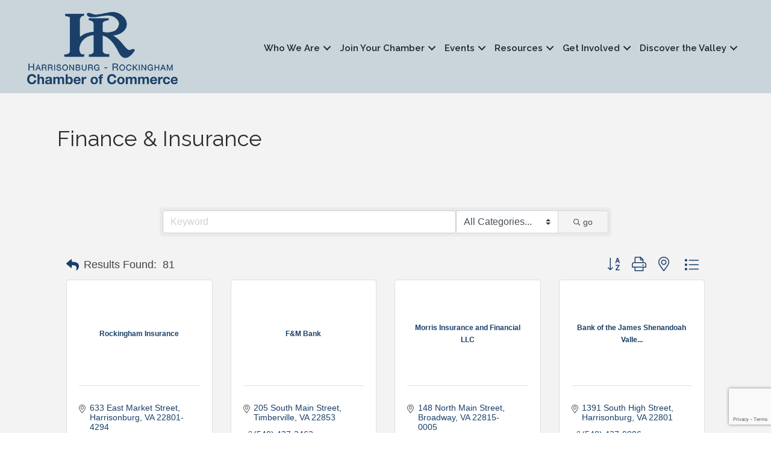

--- FILE ---
content_type: text/html; charset=utf-8
request_url: https://www.google.com/recaptcha/enterprise/anchor?ar=1&k=6LfI_T8rAAAAAMkWHrLP_GfSf3tLy9tKa839wcWa&co=aHR0cHM6Ly9jaGFtYmVyLmhyY2hhbWJlci5vcmc6NDQz&hl=en&v=TkacYOdEJbdB_JjX802TMer9&size=invisible&anchor-ms=20000&execute-ms=15000&cb=gy0w31eoxz70
body_size: 45056
content:
<!DOCTYPE HTML><html dir="ltr" lang="en"><head><meta http-equiv="Content-Type" content="text/html; charset=UTF-8">
<meta http-equiv="X-UA-Compatible" content="IE=edge">
<title>reCAPTCHA</title>
<style type="text/css">
/* cyrillic-ext */
@font-face {
  font-family: 'Roboto';
  font-style: normal;
  font-weight: 400;
  src: url(//fonts.gstatic.com/s/roboto/v18/KFOmCnqEu92Fr1Mu72xKKTU1Kvnz.woff2) format('woff2');
  unicode-range: U+0460-052F, U+1C80-1C8A, U+20B4, U+2DE0-2DFF, U+A640-A69F, U+FE2E-FE2F;
}
/* cyrillic */
@font-face {
  font-family: 'Roboto';
  font-style: normal;
  font-weight: 400;
  src: url(//fonts.gstatic.com/s/roboto/v18/KFOmCnqEu92Fr1Mu5mxKKTU1Kvnz.woff2) format('woff2');
  unicode-range: U+0301, U+0400-045F, U+0490-0491, U+04B0-04B1, U+2116;
}
/* greek-ext */
@font-face {
  font-family: 'Roboto';
  font-style: normal;
  font-weight: 400;
  src: url(//fonts.gstatic.com/s/roboto/v18/KFOmCnqEu92Fr1Mu7mxKKTU1Kvnz.woff2) format('woff2');
  unicode-range: U+1F00-1FFF;
}
/* greek */
@font-face {
  font-family: 'Roboto';
  font-style: normal;
  font-weight: 400;
  src: url(//fonts.gstatic.com/s/roboto/v18/KFOmCnqEu92Fr1Mu4WxKKTU1Kvnz.woff2) format('woff2');
  unicode-range: U+0370-0377, U+037A-037F, U+0384-038A, U+038C, U+038E-03A1, U+03A3-03FF;
}
/* vietnamese */
@font-face {
  font-family: 'Roboto';
  font-style: normal;
  font-weight: 400;
  src: url(//fonts.gstatic.com/s/roboto/v18/KFOmCnqEu92Fr1Mu7WxKKTU1Kvnz.woff2) format('woff2');
  unicode-range: U+0102-0103, U+0110-0111, U+0128-0129, U+0168-0169, U+01A0-01A1, U+01AF-01B0, U+0300-0301, U+0303-0304, U+0308-0309, U+0323, U+0329, U+1EA0-1EF9, U+20AB;
}
/* latin-ext */
@font-face {
  font-family: 'Roboto';
  font-style: normal;
  font-weight: 400;
  src: url(//fonts.gstatic.com/s/roboto/v18/KFOmCnqEu92Fr1Mu7GxKKTU1Kvnz.woff2) format('woff2');
  unicode-range: U+0100-02BA, U+02BD-02C5, U+02C7-02CC, U+02CE-02D7, U+02DD-02FF, U+0304, U+0308, U+0329, U+1D00-1DBF, U+1E00-1E9F, U+1EF2-1EFF, U+2020, U+20A0-20AB, U+20AD-20C0, U+2113, U+2C60-2C7F, U+A720-A7FF;
}
/* latin */
@font-face {
  font-family: 'Roboto';
  font-style: normal;
  font-weight: 400;
  src: url(//fonts.gstatic.com/s/roboto/v18/KFOmCnqEu92Fr1Mu4mxKKTU1Kg.woff2) format('woff2');
  unicode-range: U+0000-00FF, U+0131, U+0152-0153, U+02BB-02BC, U+02C6, U+02DA, U+02DC, U+0304, U+0308, U+0329, U+2000-206F, U+20AC, U+2122, U+2191, U+2193, U+2212, U+2215, U+FEFF, U+FFFD;
}
/* cyrillic-ext */
@font-face {
  font-family: 'Roboto';
  font-style: normal;
  font-weight: 500;
  src: url(//fonts.gstatic.com/s/roboto/v18/KFOlCnqEu92Fr1MmEU9fCRc4AMP6lbBP.woff2) format('woff2');
  unicode-range: U+0460-052F, U+1C80-1C8A, U+20B4, U+2DE0-2DFF, U+A640-A69F, U+FE2E-FE2F;
}
/* cyrillic */
@font-face {
  font-family: 'Roboto';
  font-style: normal;
  font-weight: 500;
  src: url(//fonts.gstatic.com/s/roboto/v18/KFOlCnqEu92Fr1MmEU9fABc4AMP6lbBP.woff2) format('woff2');
  unicode-range: U+0301, U+0400-045F, U+0490-0491, U+04B0-04B1, U+2116;
}
/* greek-ext */
@font-face {
  font-family: 'Roboto';
  font-style: normal;
  font-weight: 500;
  src: url(//fonts.gstatic.com/s/roboto/v18/KFOlCnqEu92Fr1MmEU9fCBc4AMP6lbBP.woff2) format('woff2');
  unicode-range: U+1F00-1FFF;
}
/* greek */
@font-face {
  font-family: 'Roboto';
  font-style: normal;
  font-weight: 500;
  src: url(//fonts.gstatic.com/s/roboto/v18/KFOlCnqEu92Fr1MmEU9fBxc4AMP6lbBP.woff2) format('woff2');
  unicode-range: U+0370-0377, U+037A-037F, U+0384-038A, U+038C, U+038E-03A1, U+03A3-03FF;
}
/* vietnamese */
@font-face {
  font-family: 'Roboto';
  font-style: normal;
  font-weight: 500;
  src: url(//fonts.gstatic.com/s/roboto/v18/KFOlCnqEu92Fr1MmEU9fCxc4AMP6lbBP.woff2) format('woff2');
  unicode-range: U+0102-0103, U+0110-0111, U+0128-0129, U+0168-0169, U+01A0-01A1, U+01AF-01B0, U+0300-0301, U+0303-0304, U+0308-0309, U+0323, U+0329, U+1EA0-1EF9, U+20AB;
}
/* latin-ext */
@font-face {
  font-family: 'Roboto';
  font-style: normal;
  font-weight: 500;
  src: url(//fonts.gstatic.com/s/roboto/v18/KFOlCnqEu92Fr1MmEU9fChc4AMP6lbBP.woff2) format('woff2');
  unicode-range: U+0100-02BA, U+02BD-02C5, U+02C7-02CC, U+02CE-02D7, U+02DD-02FF, U+0304, U+0308, U+0329, U+1D00-1DBF, U+1E00-1E9F, U+1EF2-1EFF, U+2020, U+20A0-20AB, U+20AD-20C0, U+2113, U+2C60-2C7F, U+A720-A7FF;
}
/* latin */
@font-face {
  font-family: 'Roboto';
  font-style: normal;
  font-weight: 500;
  src: url(//fonts.gstatic.com/s/roboto/v18/KFOlCnqEu92Fr1MmEU9fBBc4AMP6lQ.woff2) format('woff2');
  unicode-range: U+0000-00FF, U+0131, U+0152-0153, U+02BB-02BC, U+02C6, U+02DA, U+02DC, U+0304, U+0308, U+0329, U+2000-206F, U+20AC, U+2122, U+2191, U+2193, U+2212, U+2215, U+FEFF, U+FFFD;
}
/* cyrillic-ext */
@font-face {
  font-family: 'Roboto';
  font-style: normal;
  font-weight: 900;
  src: url(//fonts.gstatic.com/s/roboto/v18/KFOlCnqEu92Fr1MmYUtfCRc4AMP6lbBP.woff2) format('woff2');
  unicode-range: U+0460-052F, U+1C80-1C8A, U+20B4, U+2DE0-2DFF, U+A640-A69F, U+FE2E-FE2F;
}
/* cyrillic */
@font-face {
  font-family: 'Roboto';
  font-style: normal;
  font-weight: 900;
  src: url(//fonts.gstatic.com/s/roboto/v18/KFOlCnqEu92Fr1MmYUtfABc4AMP6lbBP.woff2) format('woff2');
  unicode-range: U+0301, U+0400-045F, U+0490-0491, U+04B0-04B1, U+2116;
}
/* greek-ext */
@font-face {
  font-family: 'Roboto';
  font-style: normal;
  font-weight: 900;
  src: url(//fonts.gstatic.com/s/roboto/v18/KFOlCnqEu92Fr1MmYUtfCBc4AMP6lbBP.woff2) format('woff2');
  unicode-range: U+1F00-1FFF;
}
/* greek */
@font-face {
  font-family: 'Roboto';
  font-style: normal;
  font-weight: 900;
  src: url(//fonts.gstatic.com/s/roboto/v18/KFOlCnqEu92Fr1MmYUtfBxc4AMP6lbBP.woff2) format('woff2');
  unicode-range: U+0370-0377, U+037A-037F, U+0384-038A, U+038C, U+038E-03A1, U+03A3-03FF;
}
/* vietnamese */
@font-face {
  font-family: 'Roboto';
  font-style: normal;
  font-weight: 900;
  src: url(//fonts.gstatic.com/s/roboto/v18/KFOlCnqEu92Fr1MmYUtfCxc4AMP6lbBP.woff2) format('woff2');
  unicode-range: U+0102-0103, U+0110-0111, U+0128-0129, U+0168-0169, U+01A0-01A1, U+01AF-01B0, U+0300-0301, U+0303-0304, U+0308-0309, U+0323, U+0329, U+1EA0-1EF9, U+20AB;
}
/* latin-ext */
@font-face {
  font-family: 'Roboto';
  font-style: normal;
  font-weight: 900;
  src: url(//fonts.gstatic.com/s/roboto/v18/KFOlCnqEu92Fr1MmYUtfChc4AMP6lbBP.woff2) format('woff2');
  unicode-range: U+0100-02BA, U+02BD-02C5, U+02C7-02CC, U+02CE-02D7, U+02DD-02FF, U+0304, U+0308, U+0329, U+1D00-1DBF, U+1E00-1E9F, U+1EF2-1EFF, U+2020, U+20A0-20AB, U+20AD-20C0, U+2113, U+2C60-2C7F, U+A720-A7FF;
}
/* latin */
@font-face {
  font-family: 'Roboto';
  font-style: normal;
  font-weight: 900;
  src: url(//fonts.gstatic.com/s/roboto/v18/KFOlCnqEu92Fr1MmYUtfBBc4AMP6lQ.woff2) format('woff2');
  unicode-range: U+0000-00FF, U+0131, U+0152-0153, U+02BB-02BC, U+02C6, U+02DA, U+02DC, U+0304, U+0308, U+0329, U+2000-206F, U+20AC, U+2122, U+2191, U+2193, U+2212, U+2215, U+FEFF, U+FFFD;
}

</style>
<link rel="stylesheet" type="text/css" href="https://www.gstatic.com/recaptcha/releases/TkacYOdEJbdB_JjX802TMer9/styles__ltr.css">
<script nonce="XAmHSnioYvCAvBGGK8KvpQ" type="text/javascript">window['__recaptcha_api'] = 'https://www.google.com/recaptcha/enterprise/';</script>
<script type="text/javascript" src="https://www.gstatic.com/recaptcha/releases/TkacYOdEJbdB_JjX802TMer9/recaptcha__en.js" nonce="XAmHSnioYvCAvBGGK8KvpQ">
      
    </script></head>
<body><div id="rc-anchor-alert" class="rc-anchor-alert"></div>
<input type="hidden" id="recaptcha-token" value="[base64]">
<script type="text/javascript" nonce="XAmHSnioYvCAvBGGK8KvpQ">
      recaptcha.anchor.Main.init("[\x22ainput\x22,[\x22bgdata\x22,\x22\x22,\[base64]/[base64]/[base64]/[base64]/[base64]/[base64]/[base64]/Mzk3OjU0KSksNTQpLFUuaiksVS5vKS5wdXNoKFtlbSxuLFY/[base64]/[base64]/[base64]/[base64]\x22,\[base64]\\u003d\\u003d\x22,\x22wqvDrMKYwpPDnsKDbykvwqZ/P8OtwqXDjsKaCcKEHsKGw7NPw5lFwqDDqkXCr8KFE34WUmnDuWvCn0Q+Z01HRnfDqATDv1zDnMOhRgYPcMKZwqfDhnvDiBHDqMK6wq7Cs8O8wqhXw59HK2rDtHzCsSDDsQTDiRnCi8O4EsKiWcKuw4zDtGkWdmDCqcOswpRuw6tQRSfCvycVHQZGw4F/FzlFw4ouw6nDpMOJwod4WMKVwqtgJ1xfXUTDrMKMCsOPRMOtbDV3wqBpE8KNTkBTwrgYw4APw7TDr8O+wrcyYArDtMKQw4TDqhNAH1l2ccKFNE3DoMKMwr13YsKGQEEJGsO2UsOewo0bKHw5dMOGXnzDuj7CmMKKw7jCh8OndMOdwpgQw7fDhMKvBC/CgMKCasOpZBJMWcOFCHHCoxI0w6nDrRHDhGLCuB/DiibDvnQAwr3DrDHDhMOnNTUrNsKbwqd/[base64]/ClyVLwqYvwr/[base64]/Cp8KqHXFkMyMIQ8OfDGvCgh55UiBOBzTDtBHCq8OnOm85w45OCMORLcKsX8O3woJjwq/DulFmPhrCtCZxTTVsw5ZLYw7CuMO1IG7CiHNHwrkLMyA8w7fDpcOCw7HCksOew51Pw5bCjghkwqHDj8O2w6HChMOBSTBZBMOgYiHCgcKdQcO5LifCpj4uw6/CgsO6w57Dh8Ktw6gVcsO4CCHDqsONw5s1w6XDvwPDqsOPe8O5P8ONZMKcQUtqw5JWC8OgB3HDmsO9fiLCvm3DhS4/[base64]/DgsKdw61iwoTDkXDCpUXCsD3DlVptwqzCs8O9w5wXIcORw7/CnMKAw4kaZcKcwrPCvsKCTMOETcOyw75aKR1qwrzDp2XDrMOLc8ORw5o9wr8NO8OLY8OfwqsLw7QcfznDjiVcw6DCvCQjw5ooMhHCtcKWw4PCkFbCtTRPS8OIaA/Cp8OtwrDCqMOWwq3CiHggZMK+wpgCWDPCv8O2w4kZOx4Fw5fCkcKRBcOFwpphXD/CgcKKwpENwrtmZsK6w7HDmcOCwrHCtsOtSmzDuSQFN0vCmw9kfwIrS8Kaw4ANW8KCccKOcsOIw6AobcKhwq8uEMK7LcK3SW4Uw7vCscKZRcOTaxIyasOVYcObwqzChA9VSShcw6B2wrHCo8KAw5EpIMOMMcOYw68Gwo/DlMO8wphVZMO7VcOtJnDCgsKFw7wAw4BtBDhyVsKGwpYMw6odwq87X8KXwrsDwp98GcOZD8Oyw681wp7Cs0nCpsOIwo7DgMO1Tycdd8KuWSvDrsOpwpNzw6bDl8OdOMKQw53DqcOzwr5/QsK2w7M4Sx/DkzYKVsK/w5XCs8K0w6pqf3vDhXjDjMOPXg3DizB4GcKNLkrCnMKHQcOTAcOzwq9BPcO1w67Cp8ONwofDsyhecRrDrx4Ow7tsw5wifcK7wr7DtMKzw6Qiw7rCpCcGw6bDmcKrwrLDv18Kwo8DwpZSBMKHwpfCviDCqWDCi8OdVMKfw4zDt8KCOcO/wqvCocO5wr8gw6Nhek/[base64]/wqXDoyPCmMOUTMKgwrnDscKWBMOFwr1Qw5jDpCNkWMKuwoNcOAXCnWnDo8KTwoLDmcOXw45vwoTCp1dILMOkw5VzwpxPw59aw5HCmcK5BcKEwr/DqcKLakgdZT/[base64]/[base64]/wo8Ad8KBQ8KjFsKbwqnDocOwfjcNw7ppw6FcwrnCglzDgcKOKsOLw43DrQg9wqpLwo1lwr5MwpzDgwbCvVXCv3RJw5vCo8OWw5nDoVDCqsOiw7DDl1XCuzDClgvDr8O9eWbDgxLDpMOJwo3CtcKgKMK3Z8KbD8KZMcOIw4/Dg8Owwq3ClF1nDWcbbj4RR8KnN8K+w5HDpcOyw5lZw6nDkTEHGcKAFnFNC8KYSURLwqURwqdwDsKeVMOPD8OdVsONF8Okw7sUelfDlcONw6otT8KPwpJ1w7/[base64]/CisKSwpVCb1YLDMOiYsKYw6Qdw6ViwpNXTMKWwqsXw710wrxUw7zDr8OTeMO6dCU1w4TCucKARMONPS/DtMORwrzDn8Orwrw4VsOEwp/CuC3CgcKHworDlcKrccOUwqPDr8O/JsKSw6jDisO9cMKZwrxwCMO3wqfCi8OwJsOsNcO/WwjDoXxNw6BSw5PDtMKeXcK3wrTDsVZew6fCj8KNwoMQVR/CpsO8S8KawpDCoWnCiREGwpsMw7MTw6J+JRjCqWQLwp7CtMKIbsKaRX3CnsKgwpYWw4zDoDZnwr5+MCrDoWrCghJ/woE5wpBxw4BVQEXCkcO6w4dlTx5MTFISTl5zLMOkYANcw79LwqjCgsOvwqo/LmVBwr48Kicow4jDvcOqenrCqVJSLMKQcXZ4R8ONw7XDrcOCwq1eEsKaLgE7NsKXIcOhwrA/XsK2aDrCvMKawozDjcO9GsKpSDPDtsKFw7nCuTDDsMKBw7tmwp0lwqnDv8K7w4U8GTcPYsKAw6Ymw6/[base64]/DiW/CssOcwqU7R8KlT3/CgBnCosKwbX7Cu3nCqyM6T8OSe3l7dUrDjMKGw7IMwqMvUcOvw57Cln/Dn8Ojw5szwoHCn2XDtD05aw7CpnYSdMKJZMK7OcOmcsOzN8OzRmDDpsKEE8Opw4PDvMOlPcOpw59HBH/Cn3bDiirCsMObw6xLAnzCgHPCqFtowp51w5pEw6V5QGVcwpkKKsOzw7VcwrJoA3TDjMOyw5/Di8KgwrpDWl/DqFZnRsOeYsOUwogGworCg8KGBcO5w6rCtnDDlQbDuGvCtUbDssKKM3nDhTZMMGPCqMOmwqDDosKbwozCnsOZwp/CjzJvXQhSwqDDmhFIaXoPOlg/[base64]/[base64]/CmsKfwprDpD/[base64]/w5Vyw6/[base64]/[base64]/w4HClMKcYsOPw4XCjjMRBMOpXMKEw7zCikkMXW/Dlz5NbMK5EMKxw7hlJQTCusOjFjl2RAZyZzdLC8OLIGPDnxPCrnIvwoTDtFlqw6N2w7jChGnDsnh/ASLCpsKtG2DDjioFw63Dm2HCn8OjQ8OnKjJzw7PDgG7CnFcawpfDsMOWbMOvGcOOwpTDi8O0flJTNmrCkcOFIW3Du8KRH8KuRcK0bn7CoGR1w5HCgwvCowfDtwA0wo/DtcK2wqjCnl5YSMOzw4gBEF8ywqtVwr8sAcOiwqALwqcNdS4lwpBafMKVw5nDhMOFw7cSNMO8w5nDp8OywpslGWrCo8KJS8OFchDDgSZawrrDtD3CjgVnw4/CksKIGcOSNwHDnMOwwrs+PMOsw4nDqRM5wrU0NcOUasONw5nDh8OEFMKOwpZ4KMKBOMOhOShuwoTDjQ3DrjbDkj3CmjnCnHhmckgKQWtfwrzDpMO2wp1OUsKYTsKmw7rDk1DCg8KTw6kFJMK6On9nw4k/[base64]/Cr1V6NsKQw4rCvRDCgnnCosKlLMKzwrg1AsKnfVwNw6wlIsOCMRcgworConEWcTxTw5TDoEkCw5g7w75ATFwNDsKYw7t8w7B/[base64]/DmcOCwo1Vw5fDssKXQzJ8w7fCucK5w7gzT8OSZzs/w4spKEjDkcOVw5JzBMO8MAUNw7jChVFpZUtYXMOXwqfDiXMdw5MnYcOuK8OBwrvDq3vCoBbDhsOZbMOjYg3CmcKNw67Cv0Ufw5FIw68zdcKwwqUTCSfCqUp/XCFrZsK9wpfCkxR7VHUxwqTCksKOU8KIwqzDiFfDrGvCrcOnwqcGfxVXwrMoC8KQKsOdw5fDm18RfMK+wrNNacOAwoHDqArDg1/CrnYqccO4w6ckwrN6w6FmcGXDqcOlSkByMMKDYkgQwow1S0zCt8KkwpQlScOWwo1lworDhsK2w40ww7zCs2LDlcO1wrsrw63DmsKOwol7wo8vU8KIYMOEDQROwqzDtMO8w7vDsA3DvScowrTDvGk4OMO4UU4Tw7ciwp5LMQ3Dvy14w7NFwrPCpsK4wrTCv21IE8K8w6/CosKoC8OOasOww7AawrzDv8O6QcOUOsOkcMKzWAXCnglkw7nDosKsw5bDmhTCosO8wrB3Bi/[base64]/CkMKrS8Ksw5RTw6nCti8NwqgZw5XChsKCZUJSdh9dwqLDlAXCqD7Ctm/DpcKHBcK3w5PCtXPCisKQXk3Dphlxw44YbcK/w7fDvcO9C8Kcwo/CnMK3RVnDkH7Ctj3CumzDoi0Yw5gOacOwW8KCw6Qce8KRwp3CnMK5w5A7UlHDtMOzG1NbA8KIZ8OFcAbCnkHCpMO8w5wnG2vCsAU9wog3M8ODbV0zwpHCs8OJNcKLwrzClBlzDcKpQlswWcKRfBXDrsKZVXTDtMOawrMbNcK5w6bDmMKuJ1QJZz/DhFQ1bcK6bTXCqcO6wrPCksKTLcKqw5gyfcKxTMOfeW8WIBDDkgtbw6Mnw4HClMOTMMO3VcO/[base64]/DmsKIFCBIZkDClFMjw4rCuCcmOMKmK8KRw4TChMOnwr3DhsOCwpsVZ8KywpnDpsKpAcK0w45WK8KYw77ChMKTD8KzSFLCkQ3DjMK1wpdxe0U2SMKQw4DCsMODwrJRwqRhw7k3w6tCwoUJw6F6BsK8PVM8wqvCpsONworCusKrUxwyworCkcOfw71lYCrClcOLwrw/W8KdVwRTJMKCDw5Tw65OG8OPCgxyc8KIwpVCK8KlSwrCqUkxw4tGwrXDm8OUw63Ch27Ck8KVOcK0wqLDhcKvQnbDqcOlwpvDijnCinRAwo3Dthhcw6pYPmzChcKJwrzCn0/DkEvDgcKywql6wrxJw7QAw7owwo3Dt28vUcOrNMOpw5vCnz5tw4pMwo87AsOMwpjCszTCssKzFMKgfcKhwr3DsFfDqC5sw4vChcO2w7MRwrtgw5XDt8OLRizDqWdwBWHCmjTCgg7CmndmfgDCksKkOU9jwobCsR7CucO/WsOsIktFIMOYZ8KQwojCnHHCi8ODHsOxw4bCj8K3w79+I2DCgsKhw5V7w6fDqcKEM8KjTcOJw47Du8OWwrsOSMOWeMKjCsOMwo0cw79AGWRzekrCkMKjVhzDgsOYw5c+w6nDmMO3FD/[base64]/[base64]/DpyPDiSwiwq7DjUp7Im7DvwBoaz8hw6rDsMK9wrRUw5PCi8OuKcO7GMK7AMK+OlZ0wrfDkmbDhwHCvlnCnkzCj8OgOcKIfCwlPXwRa8Okwokcw6lCfcO6wo/DtmwoGxkkw7PCmT9fYxbCvT9mwrLCnx9ZPcK4T8KbwqfDqHRQwosOw4fCv8KQwqLCoGQnwo1rwrJqwr7DpkdUwo85Wigew7JvCcO3wrnCtm01wrlhLsOBwqTDm8O2woXCgTtMTl5UNC3CusOgdgfDjERHccOXDcO/[base64]/CsRHCg2TDl0heSR/[base64]/DvXHDhS/[base64]/[base64]/[base64]/[base64]/Cq8KNOMK2cTPDqMK2IglFUSsEw6YOTcKlwrbCpMOww5VKZMOnEU4Uwq7CpiEdUsKZwrfCjHUhQTxMw7HDnsOSCsOWw7rDvShKHsK8WHfDvV7Cn0EKw7IPH8OwfsOPw6jCoR/Drg8BVsOVwqlpYsORw5fDvsKOwoo4K0Unw4rCtMOuQjR1bxXCnEkjR8ODLMKEK2sOw7zDsT7CpMKtTcOaB8K/[base64]/[base64]/Cv8KUwqcQwogYwrMqw4TCnxohBsKFcV9gLsKEw7tSMTsBw5nCp1XCiRNjw5fDtmnDg3DClkwKw7wawq7Dn0tRDkLDj3TCg8KZw6xmw6FFEMKpw4bDt2PDvMKDwqsCworDvcKhwr/DgxDDvMKVwqIRR8O7MR3Ci8OMw69BQFtzw64lRcOfwpDChk/CtsOhw5HCpkvCvMOiTgrDj3XChz/CqToyP8KbRcKuf8KsfMKHw4IubsK6TGlOwpdJI8Ksw7HDpjcANU9+R1kTw63DmMKIwqYQQMOpOU41cwdmZ8KQOE9AGGJzKRoMwow4QMOfw5ECwp/CtcOrwpJ0RCBrMsOTw41Zw7rDpsK1SMO8X8OIw5rCp8KFcUoIwqjCpcKuFcKdZcKGw6PCncKVw4Ria2kcVMOwRz8oInIBw47CnMKVaGFHSSBJAMKHw5ZuwrI8w5M+wr5+w5vCuVppPcOKw6caWcOxwo/Cmhc0w5rDgkvCscKXNk/CssO3QC0ew7RTw4lXw6J/[base64]/[base64]/Dj8OdMMK2QwY6w6otGMOGchV5w7jDvsOeaHLCqsONOz9EbsK2RsOWcG3Dmngww6RENzbDpwwLCnbDu8OrCcObw4rCgWYIw5Vfw5QOwobCujUZwqPCrcOjwrpCw53DncKww5ZIXcOOw5bCpQwnRsOhKcOhWF4hw7hCCA/Dh8OjP8Kzw5c+NsKVZVnCkmzCo8Okw5LClMKAwogof8K8AcO4wqzDpMKnwqtmw6vDpxbCmMKHwqA2aSZMOzAawoHCrcODRcOwQsOrFS3CnwTCisKFw6UtwrctCsK2czljw4HCrMKJRVBmfT7Cr8KVTCTDqWhQPsO2DMOaIicNw5/CksOHw6jCvGpfYMOjwpLCosKSw49Rw7dQw7wswprDkcOlB8OqYcONwqY2wrYNBcKtB000wofCsQxDw5zCjSpAw6zDlmrDg1xWw4rDs8OawpNxZB3CocO3w7wKGcO+BsKEw44PYcOfE0sgcGjDpsKLAMO/NMOtaDtYUcOBasKbQxZlMirDicOpw7tgXMOlelQwME1uw67Cj8K3U0PDv3HDsWvDsXzCssKIwoE+cMOOwrXCsmnCrsK0T1fDjXMKbgJvdMK7LsKeXTTDuQNHw7YOISzDo8Ktw73CnsOiByMGw4DDvBYSEC/CgMKRw63CocOIw57Cm8KNw7vDkcKmwoJINjLClcOIDSF8GMOiw4ldw6DDmcOXw4/[base64]/w6fCocOhw4DCi8KCFMOow4bDjcK5SsOqAsOTwpYeLgrCuGNzN8KVw6zDisOte8OEAMKnw5AQEh7CqAbDgW5KAgAsRyRxL1Uuwq8AwqAvwq/CksKcJMKew4/DuXtsGGoUXcKNUw/DosKtwrTDucK4ciPCosOdBkPDoMKHLXXDux5KworCqHMlwrLDlDVFBBTDvcO7UlgsRQ1Ywr/DhE5UCgYwwrFsMsKZwokWTcKxwqc4w4YocsOuwqDDmUA5wrfDqkzChMOOfk3DrsKgdMOiXcKZwprDu8KNNUAkw57DgRZTMMKPw7QnaifDkT4Kw5lTH2ZKw7bCqXFCwo/[base64]/Cr8KVIAZnw73Dpi/DvcKEUMKhRcOtHTzCtGlvWsKIWsOmHzbCksO/w5dOJnvDqlgCGMKbw4nDqsKfBsO6F8K6NsKuw4fCimPDnAzDn8KAdsKfwoxYwoDChAE7VlLDnkjCnFBRCV1/w5vCmQHCqsObcjLDhcKrPcKocMKTN23CqsKqwqfDr8K7DD3DlXHDs2FLw7LCo8KNw4XCqsKUwopJaRjCl8K9wrBIF8OCw5fDgRXCvsO9wpnDjhZrSMORwpYmD8Klw5LCu3tyJXHDlmAFw5PDjsK/w5MHfRLCmhB4w6HCji0mPmbDkmNoCcOOwr5jEcO0RgZWw7HCnsKGw7zDs8Omw5bDhVzChsOKw6fCnm7CjMOPw4vChcOmw6dcNmTDtsK0w57ClsKaMlVnD27DjsOrw6w2ScO3V8O4w75yU8KDwoI/wrrDvsOZw4HDmMKPwpbCniLDniPCswLDs8O4TsOJWMOtcMOqwoTDnMOSHmDCqUY0wr4kwo8dw7PCnsKawoIpwr7CoUU+fmMFwpAyw4zDlwrCiUM5wpHCvR1+CQ3DjHl6w7rCsBbDtcOMRiVME8O8wqvCjcKiw7IbHMKvw4TCsD/CnQvDqgM5w5VLS1Y5w6ZJwqAGwp4PKsKzdxHDjcODVCPDpUHCkwrDnMKUSjgzw5vChsOgSifCm8KgYMKWwqA0dMOXw68VXXE5dyIewoPCl8KyYsKBw4LDlcO6Y8Olw6hRMcO3BlfChUfDlXDCpMKywo7CnAY0wpBJC8K+b8K/UsK6KMOdUxnDqsO7wq04Bj7DrD9iw5/CkghLw69JRENIwrQLw7NZw6zCtMK0Y8KmdDcHw7gZCsK+wo7CtMOKR0PCtk0+w7kVw4HDksOdPGPDl8KmXnvDrMK0wp7Cg8Omw6LCncKDTsOHIFPDucKrI8KFwpEAZhfDs8OUwrU/JcK8wo/DtUUrTMKxJ8KNwr/[base64]/Dk8K8c8O5wqECeh7DhUVjwp/DlmbCrFPCg8KKRMOOV1rDuj3Ct0/[base64]/DugHDpnHDh8K/U8KuX0bDt8O6Wi8mS8OUUHDCs8ObeMOoUMK9wpheT17DkcK9BMKRCcOtwpXCqsKVwojDpTDCkVAEFMOVT1vDq8KKwo0Cw5XCh8KywqfDoTYgw4gBwq/Cs2fDnjl7QSwGOcOqw53DncK5DcOSV8OqQcKNdBhAAhxTPsKjwodoQyXDoMKdwqXCtlgUw6jCqmRpK8KlGg3DlsKDw4nDvcOiTl5kEMKULnzCtgwtw7/CnsKKMsOXw5nDtAnCmA7DvTjDrCbDqMOZw73Cp8O9w5k9wojClBLDgcOofQhbw4Bdwr/Co8OBw77CtMKHw5M7wqrDksO6dH/CpVHDiEs8FcKuR8OWRj9ady/CiEQpw5huwqrDu3BRwpc9w749ISrDsMK3wo3DoMO/S8OEP8OWbxvDgFbCh2/CjsKKMmbCv8KyEA5dwpjCvFnCrMKlwoXCnynCjCN+wppfTsOcQ1c/wp0cAnnCoMO+w7o+w6IhRXLDrAdGwr0mwrrDtGjDmMKGw7tRMRrCsmXCvMOmXsOEw7xqw4NGIsO9w5rDmXXDmzDDv8KIWcOOUlbChhY3BsO/NAoSw6zCp8O8BlvCosONw4R6dHHDsMKdw6XCmMOiw4htQV3Dji/[base64]/DsOrw7XCgnIJwpU8JT4Bw49Yw7PDhcKobDNnwpVLw5TDucKyI8Ksw6omw6UkC8K4wqQAwr/[base64]/Ds1TDvsKNwrJrwppoJ2kvI1hww5rCksKHwrRjL2LDuAfCjsOuw63DogjDt8OpKHnDpMKfAMKuScKfwqPCoTTCn8KWw7zCsAjDnsKLw4bDuMKGw4VNw6h3XcOzTwvCgsKnwofCk0zCsMOGw4PDln4dMMONw5nDvy/Co1DCpMKzPUnDiDzCvsO8RlXCsgIvU8K6wrzDniwfIhDCi8Kkw50RFHUcwoDChTfDg2pJIGM3w6fCmQ8SakB5bDnDuXUFw5vDsVzCgirDjsKbwojDjFsTwqkKTsOdw43DoMKuw5HDsn0nw48Bw6nDtMKUEn4mw5LCqMO8wrjClV/[base64]/[base64]/Cl8KKw6fDuDVfwrI/w7N5wp8MV8OwwoAtOEnCucOHIE3DvQZwIx5jEQbDt8OVw6HCgsKhwqXCjQ7DlQw9NDHCmVV6E8KOwp/DosOowrjDgsOfHcOYQC7DucKdw54Uw4h6PsOSVMOGVMK2wrleXwREd8OcVcOFwoPCoUZSDXfDvsOAGhpPWcKtZMOcDxJ0M8KFwrlXw5BIC0HCpUEXwrnDlXANZyBDwrHCiMKuwpMVV3HDpMOhwok8URJcwr8Gw5NTCcK6QRfCssOHwqjClAE/[base64]/DscOaCjzCjW0AZBnCpcOww4Qnw57CmSHDgsOkw5vCucKpHwwZwp5Kw5EaP8ORBsK4w6zDvMK+wp7CqMOXwrsNfEXDqVtKKjNPwrwje8KQwqRzw7NEw4HCo8OyZMO/LRrCo1fCn2jCo8OxZ2IQw73CqcOKU33DnwBDwpnCmcK/w5jDhlkMw7wYAHbCucOJwq9Tw6VQwoU5w6jCrSbDosOJWj7Dh2osMDHDhcOXw73Cg8KgRH5Tw6PDosORwpNgw4Udw61UOgnCo27DnMK2w6XDg8OBw7lww73Cu3/DuRd/w6DDh8KuX0Y/w7wwwrDCjXlVeMOZSsK5V8OMbsOPwrrDsXjDusOtw7jDtWwSLMO9BMOUM1bDuVtaZMKWXMKdwrrDlX8DUCTDjMKwwprDscKvwpsLCgjDnTvCjl8GGmtlwoBOC8OLw6jCtcKbw5zChcOQw7nCisK4O8K8w4c4FcK5DDkZcUfCjcOXw7h/woIKwoEPYsOywq7CjA5Kwo4FYGlxwp5XwqVkDsKFVsOsw6jCp8Ojw5tyw7TCgcOawrTDncOFbj3DuQ/[base64]/Dk2gGwrQ/wppHwphNesOCw79zEWhQDAnCi0nCjcOVwrjCphTDjsOVNhfDrcO7w7TCiMOQw7rCnMK1wq0zwqwbwq8NQ2NWw4MXwoISwprDlwTCgl50GAVywqLDlhdpw5bDhsKiwo/DgR5hLMKpwpJTw6XCrsKqd8O/OwjClSPCl27Ct2IIw51YwozDuztCacOUecK8VsKww6gIMUpHbATDqcK2HmwVwrvDg3jCuC/DjMOgUcOvwq8rwr5gw5YVw7DCrQvCvitMYDA4TFHCnzbDnkLDpX1QQsOtwo41wrzDtWzCoMK/woDDh8KESlvCpMK8wp0nwpPCgcKlwqo9dcKOR8OAwq7Cp8OQwp9gw5Y6eMK1wr/DnMOhA8Kew7kMMcKWwq1efz7DhxbDocOlVMOXUcKNwpDCiyZab8KpQsKuwrtkwo8Iw6ALw6c/[base64]/CkE93WsKqwrQMMRjCpXkXYQtJdDjCiMOhw4fDkyzDm8K5w48nwpgJwrg3cMOaw64Owp4pw6PDsSNrNcKowrgpwpM4w6vCtXUDBHTCk8ORUzE3w4rCtsOwwqvCrmnCr8K8ZHsOBFNxwq4Mw4bCuRfDil4/wrk3bynCpcKBacO1IMKdwrDDtMKnw5rCnQXDuVkWw6bDt8OJwqRBfMKqN0jCisOJUVnCpyJTw7d0wqMpHS3CgnZ4w5TClcK0wr4Qw7AHwqHCo2srR8OFwrg/w5hFw7VjKw7CilrCqSxQw5nDm8K3w6zDtWwpwr5qNgPDvRXDkcKSJsOzwpnCgC/CmcK3wqApw6wRw4o1D0/Dv1ojMMO3w4UCUnzDlcK4wo5Zw7AtCcOpUsKLPhVtw7BAw4Fhw44Pw4l+w5IlwrbDmsOSFcOOcMOAwpd/[base64]/DlcO0w4LCnsOANMOnM8OYw75vP8OPwptRw7fDssKPTsOVw5vDl20rw7/DtEwtwppGwpvCqksrwqjDncKIw6tSDMOrQcOZXG/CiSh/CGgJRsOfRcKRw44dP0XDhyHCg1bDsMK/wqLDhAoawqPDp07CvAXCncK5DMO5WcKuwrDDt8Off8KGw5nDlMKEcMKDwrJ/[base64]/DqMO3QzZdwrbCmmQyw7ZTEMKAwqA9wpREw6FRCMKPw7gZw4BDeVZHa8Ofw40YwpnCkkQCUHHDrSEGwr/[base64]/[base64]/YgPDjBhdw5jDu29AwozCrcO/fFPCvh3CsWTCpSDClMKxYMKAwrwjJMKdT8Kxw7FLWcKEwppqGsKuw4pUHS3DmcKsJ8OMw65Qw4FJSsK2w5TDucOgw4DDn8OyATouS35yw7EzaXDDpj4nwpnCtVkFTn/Dm8KtFy4nHn3Cr8OIw7EcwqfDiEvDnG/[base64]/w5x9PmxvIsOFwpp/w5BRHzcxADhKdsOGw6JFTRNXCXDCqsOuf8OqwrXDjBrDqMK8RiXCgxvCjmpRQcOvw6cFw6/[base64]/IifDhVJcwr7CumjDj8KAVADCs8KswqDDs8O2wpY/[base64]/[base64]/DnXIyd8KSMMKYTGEvwrjCoMOzCMKfZ8Kta2Adw6vCsjUoKDhvwpvCgVbDhMK3w5PDhVzCk8OgAAjCmcKME8K/wq/CmRJNZsKlC8O9VsK5UMOPw77CmE3CmsKif2cswpZjCMOSIy4FOsK5cMOew6rCu8KQw7fCssOaUsK2eRpdw47CoMKJw7VawrvDvW7CisO2wprCp07ClBvDtk4Mw5HCv0daw5HCsA/DuVc4wrDCpWTCn8OeEQLDnsOhwqVZKMK/IjtoB8KWw5Q+w7HDn8KWwpvCqhkbLMOywonDm8OKwpJBwpI8B8K+UE/DvU7DisKVwpvChMKxw5VTw6HDgizCpTfCoMO5w75TaGxgU3fCiyHClgTDssKhwqjDgsKSXcOkc8KwwpxNIsOIwqxFw6Umwq5mwrw5B8O9w5zDkQ/CpMKNMnFCPcOAwqvDuS1TwpZxRcKVPsOUfDzClGFNK1TCkTRhw5Ere8KzLsOTw6bDrS/CmDjDu8O5bMO1wrbCsG7Cpk7Ds3DCqSxdFcKcwr7CsSQFwqYdw5PChl57GHgsOD4PwpnDtSLDrsOxbz3CssOrVx9PwpwiwqJ+wpxlw6nDok4Mw7/DjwLCncOLOl/[base64]/[base64]/[base64]/[base64]/DgsKewo7Dj8K+V0LDlQTCvMKIw6B7wqIKwoROw4gJw4EkwobDv8O9PsKuZcKwLUU3wpTCn8KVw5bCocK4wo50w4HDgMKkcwZ1L8KED8KeP04CwpDDnsOkKsOyJwMXw6XDuUDCvGl8IMKuTDF0wrTCgcKZw4bDoF15wrEEwr/DlFTCjD3Co8OuwozCkw9oEsKnwp7CuSXCsTorw4BUwr/Dj8OiLTlPw5gewrHDvsOIwoJoG2DCkMOzIMK+dsKIK2tHRnlJRcOKw45IVxbCl8KqHsKnesKpw6XCjMOLwo0ubMONB8OHH3dpKMK/TMKJOsK+w4pNC8OlwobDj8OXWCjDrnHDrcOVFMK1w4gyw6rDi8Ogw47CsMK6T0/[base64]/B8OAw57DmGnCrXRuw4UQwqLCsWrDnSvCpsO1AMOUwoU1J2TCk8OdFMKJXMKlXMOSYcOVH8K7wr7Cjll1w64NflQFwqNRwoEEN1ogHMKeF8OqwpbDsMOrMVnCkC8UZgTDjUvCuG7CjsOZecKXb2/DpSx7PsKFwrPDj8Kww5YWbgZBwoUZJD/Cj24zw49Cw456w6LCnCHDiMOdwqHDsVPDhXFYwqDDsMKWQ8K+PnzDs8Ofw54HwrfDvGA+UsKXF8KFwp8aw5MDwrk0XcOjSzkxw7nDosKjw4jCj0/Dt8Okwp0Lw4t4XXIHwqw7JGVBIMKfwoLChBPCusOqIMKtwoxgwrPCgSRfwqnDqsKkwp1KD8OzQsOpwpIxw5fDk8KKK8KnaC4uw5YjwpHCmcK2NsOwwojDmsKrwrHCrVUkEsKjwptBdwR5w77CvBPDvCfClsK5UF7CoRXCi8KtIDBUYzA3fsKKw6h/w6ZKJC7Drk0xw7HCkChkwqrCuDvDgMKJfAhjwppJanI0wp9masKPLcKBw4NwUcOBBgvDrA16YkLDksOOI8KiWnEQQA7DosOrMQLCmWzCil3DlHgtwp7DicOpZcK2w7LDr8Oow7XDvBA/wp3CmXLDsCLCrx5hw5YFw57DucORwpHDlsODRMKKw6XDnsOrwpbDuVwpZCzDqMKKEcKbw5xnekg6w4NvNxfDkMOGw5HChcOJaGzDgyPDojTDhcO/wqQ7Ew3DnMOLwq9fw7/[base64]/[base64]/[base64]/w6nDj2TCv2Jfw79XwoF3Q8Osw5TChcOydCYxHTzDmy1dwrbDssKWwqZ7bn/DsU8gwoNeS8O+wqrCgW4Hw61rWMONwosOwpQ2UShBwpJOEBoBBWnCisOuwoAaw5TCl0NrBsKlQsOEwrhPGA3Cgjwaw5crH8OhwpVWBx/Dm8Ofwpl9QlcpwrnCtlQ2L142wrtAXMKFCMOUcFtIGMOZJyfDomzCoCUiFwBBU8ODw73Crhdjw6Y8JGQrwrlJOl/DvwPCmcOCN31SS8KTCMKaw5phwqPDvcK9JzNFw4nDnw9ewqteFcOXLU8ObAV5VMKEwp3ChsOgwozCssK5w6xlwp8BTBfDlcOAWxDCt20cwqdFLsKwwrbCk8OYwoHDksOiwpM3wpErwqrDjcKfC8O/wr3Dk1I5UmbCnMKdw6huw4hhwp8Bwr/CqTQJQQBLOUNVdMO/[base64]/Cl8KnQDrDl8O0wrvCtz4Hw7RzworDpDfDk2bDqcK5w4rDonY6WHIFw4E\\u003d\x22],null,[\x22conf\x22,null,\x226LfI_T8rAAAAAMkWHrLP_GfSf3tLy9tKa839wcWa\x22,0,null,null,null,1,[21,125,63,73,95,87,41,43,42,83,102,105,109,121],[7668936,496],0,null,null,null,null,0,null,0,null,700,1,null,0,\[base64]/tzcYADoGZWF6dTZkEg4Iiv2INxgAOgVNZklJNBoZCAMSFR0U8JfjNw7/vqUGGcSdCRmc4owCGQ\\u003d\\u003d\x22,0,0,null,null,1,null,0,0],\x22https://chamber.hrchamber.org:443\x22,null,[3,1,1],null,null,null,1,3600,[\x22https://www.google.com/intl/en/policies/privacy/\x22,\x22https://www.google.com/intl/en/policies/terms/\x22],\x22Xex9E+6TMhiT8n6NRtMF2IKJS5x0sDcJfXDhSd4km/Y\\u003d\x22,1,0,null,1,1763132426914,0,0,[214,243,230,51],null,[218,160,27,10,181],\x22RC-mVFruHKkVSoAGA\x22,null,null,null,null,null,\x220dAFcWeA5rviZKX0FNyf8VWupK9LDPWwt33ra3WQiBACOngqCBJRKpjZtWGZYb_f5IhhZa7iB6CyVUjwjf1BDCy0OM3t-5bkmJ1A\x22,1763215227263]");
    </script></body></html>

--- FILE ---
content_type: text/plain
request_url: https://www.google-analytics.com/j/collect?v=1&_v=j102&a=69574282&t=pageview&_s=1&dl=https%3A%2F%2Fchamber.hrchamber.org%2Flist%2Fql%2Ffinance-insurance-1023&ul=en-us%40posix&dt=Finance%20%26%20Insurance%20QuickLink%20Category%20%7C%20Harrisonburg-Rockingham%20Chamber%20of%20Commerce&sr=1280x720&vp=1280x720&_u=IEBAAEABAAAAACAAI~&jid=875802581&gjid=1017873945&cid=285308397.1763128825&tid=UA-99791364-1&_gid=1344328259.1763128825&_r=1&_slc=1&z=1488441786
body_size: -452
content:
2,cG-DZBHYSQ4W7